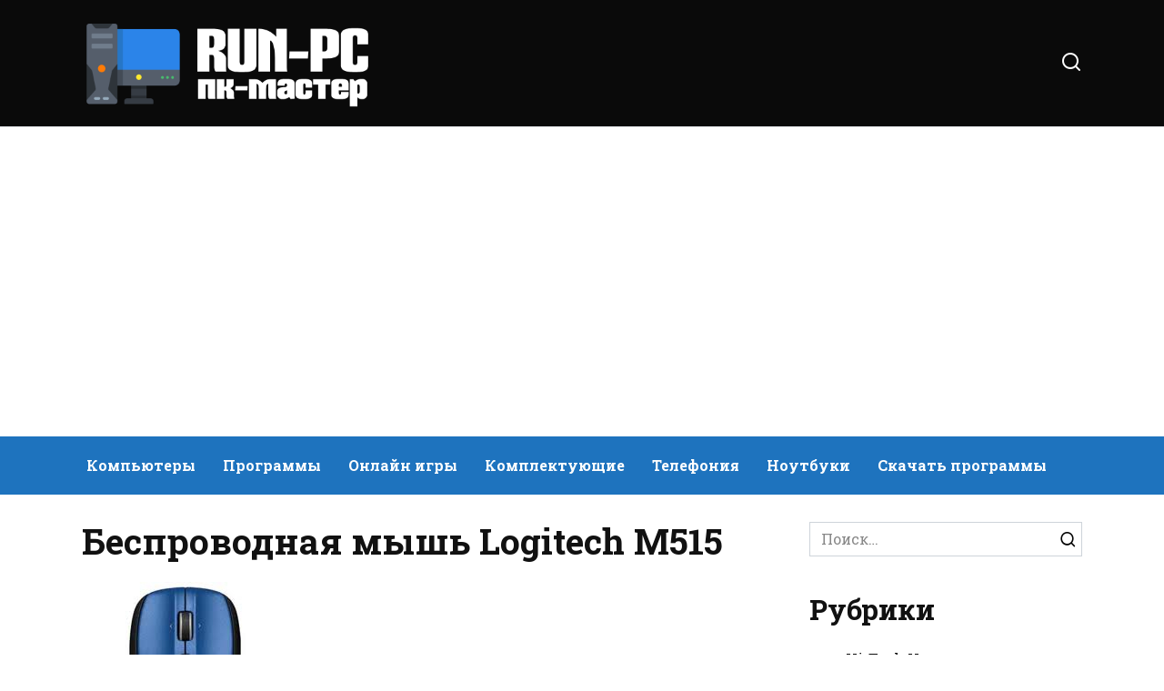

--- FILE ---
content_type: text/html; charset=UTF-8
request_url: https://run-pc.ru/page/besprovodnaja-mysh-logitech-m515
body_size: 14191
content:
<!doctype html>
<html lang="ru-RU">
<head>
	<meta charset="UTF-8">
	<meta name="viewport" content="width=device-width, initial-scale=1">

	<meta name='robots' content='max-image-preview:large' />

	<!-- This site is optimized with the Yoast SEO plugin v19.7.1 - https://yoast.com/wordpress/plugins/seo/ -->
	<title>Беспроводная мышь Logitech M515</title>
	<meta name="description" content="Многие ноутбуки имеют встроенные тачпады, но без мышки обычному юзеру все равно неуютно." />
	<link rel="canonical" href="https://run-pc.ru/page/besprovodnaja-mysh-logitech-m515" />
	<meta property="og:locale" content="ru_RU" />
	<meta property="og:type" content="article" />
	<meta property="og:title" content="Беспроводная мышь Logitech M515" />
	<meta property="og:description" content="Многие ноутбуки имеют встроенные тачпады, но без мышки обычному юзеру все равно неуютно." />
	<meta property="og:url" content="https://run-pc.ru/page/besprovodnaja-mysh-logitech-m515" />
	<meta property="og:site_name" content="Run-PC Информационный блог о компьютерах, ноутбуках, планшетах и мобильных телефонах" />
	<meta property="article:published_time" content="2012-08-25T08:11:28+00:00" />
	<meta property="article:modified_time" content="2022-01-12T15:10:03+00:00" />
	<meta property="og:image" content="https://run-pc.ru/wp-content/uploads/2022/01/besprovodnaya-mish.jpg" />
	<meta property="og:image:width" content="225" />
	<meta property="og:image:height" content="225" />
	<meta property="og:image:type" content="image/jpeg" />
	<meta name="author" content="xakkap" />
	<meta name="twitter:card" content="summary_large_image" />
	<meta name="twitter:label1" content="Написано автором" />
	<meta name="twitter:data1" content="xakkap" />
	<script type="application/ld+json" class="yoast-schema-graph">{"@context":"https://schema.org","@graph":[{"@type":"WebPage","@id":"https://run-pc.ru/page/besprovodnaja-mysh-logitech-m515","url":"https://run-pc.ru/page/besprovodnaja-mysh-logitech-m515","name":"Беспроводная мышь Logitech M515","isPartOf":{"@id":"https://run-pc.ru/#website"},"primaryImageOfPage":{"@id":"https://run-pc.ru/page/besprovodnaja-mysh-logitech-m515#primaryimage"},"image":{"@id":"https://run-pc.ru/page/besprovodnaja-mysh-logitech-m515#primaryimage"},"thumbnailUrl":"https://run-pc.ru/wp-content/uploads/2022/01/besprovodnaya-mish.jpg","datePublished":"2012-08-25T08:11:28+00:00","dateModified":"2022-01-12T15:10:03+00:00","author":{"@id":"https://run-pc.ru/#/schema/person/d0fc692147a028decd004434d8e3e0ac"},"description":"Многие ноутбуки имеют встроенные тачпады, но без мышки обычному юзеру все равно неуютно.","breadcrumb":{"@id":"https://run-pc.ru/page/besprovodnaja-mysh-logitech-m515#breadcrumb"},"inLanguage":"ru-RU","potentialAction":[{"@type":"ReadAction","target":["https://run-pc.ru/page/besprovodnaja-mysh-logitech-m515"]}]},{"@type":"ImageObject","inLanguage":"ru-RU","@id":"https://run-pc.ru/page/besprovodnaja-mysh-logitech-m515#primaryimage","url":"https://run-pc.ru/wp-content/uploads/2022/01/besprovodnaya-mish.jpg","contentUrl":"https://run-pc.ru/wp-content/uploads/2022/01/besprovodnaya-mish.jpg","width":225,"height":225,"caption":"Беспроводная мышь Logitech M515"},{"@type":"BreadcrumbList","@id":"https://run-pc.ru/page/besprovodnaja-mysh-logitech-m515#breadcrumb","itemListElement":[{"@type":"ListItem","position":1,"name":"Главная страница","item":"https://run-pc.ru/"},{"@type":"ListItem","position":2,"name":"Беспроводная мышь Logitech M515"}]},{"@type":"WebSite","@id":"https://run-pc.ru/#website","url":"https://run-pc.ru/","name":"Run-PC Информационный блог о компьютерах, ноутбуках, планшетах и мобильных телефонах","description":"Ещё один сайт на WordPress","potentialAction":[{"@type":"SearchAction","target":{"@type":"EntryPoint","urlTemplate":"https://run-pc.ru/?s={search_term_string}"},"query-input":"required name=search_term_string"}],"inLanguage":"ru-RU"},{"@type":"Person","@id":"https://run-pc.ru/#/schema/person/d0fc692147a028decd004434d8e3e0ac","name":"xakkap","image":{"@type":"ImageObject","inLanguage":"ru-RU","@id":"https://run-pc.ru/#/schema/person/image/","url":"https://secure.gravatar.com/avatar/8c8e633ecf61e51b3b2a8dca4127e40ab0d298f21dfa41b565704ba190c81ecb?s=96&d=mm&r=g","contentUrl":"https://secure.gravatar.com/avatar/8c8e633ecf61e51b3b2a8dca4127e40ab0d298f21dfa41b565704ba190c81ecb?s=96&d=mm&r=g","caption":"xakkap"},"sameAs":["http://127.0.0.1"],"url":"https://run-pc.ru/author/1"}]}</script>
	<!-- / Yoast SEO plugin. -->


<link rel='dns-prefetch' href='//fonts.googleapis.com' />
<style id='wp-img-auto-sizes-contain-inline-css' type='text/css'>
img:is([sizes=auto i],[sizes^="auto," i]){contain-intrinsic-size:3000px 1500px}
/*# sourceURL=wp-img-auto-sizes-contain-inline-css */
</style>
<link rel='stylesheet' id='urvanov_syntax_highlighter-css' href='https://run-pc.ru/wp-content/plugins/urvanov-syntax-highlighter/css/min/urvanov_syntax_highlighter.min.css'  media='all' />
<style id='classic-theme-styles-inline-css' type='text/css'>
/*! This file is auto-generated */
.wp-block-button__link{color:#fff;background-color:#32373c;border-radius:9999px;box-shadow:none;text-decoration:none;padding:calc(.667em + 2px) calc(1.333em + 2px);font-size:1.125em}.wp-block-file__button{background:#32373c;color:#fff;text-decoration:none}
/*# sourceURL=/wp-includes/css/classic-themes.min.css */
</style>
<link rel='stylesheet' id='google-fonts-css' href='https://fonts.googleapis.com/css?family=Roboto+Slab%3A400%2C700%7CMontserrat%3A400%2C400i%2C700&#038;subset=cyrillic&#038;display=swap'  media='all' />
<link rel='stylesheet' id='reboot-style-css' href='https://run-pc.ru/wp-content/themes/reboot/assets/css/style.min.css'  media='all' />
<link rel='stylesheet' id='reboot-style-child-css' href='https://run-pc.ru/wp-content/themes/reboot_child/style.css'  media='all' />
<script type="text/javascript" src="https://run-pc.ru/wp-includes/js/jquery/jquery.min.js" id="jquery-core-js"></script>
<script type="text/javascript" src="https://run-pc.ru/wp-includes/js/jquery/jquery-migrate.min.js" id="jquery-migrate-js"></script>
<script type="text/javascript" id="urvanov_syntax_highlighter_js-js-extra">
/* <![CDATA[ */
var UrvanovSyntaxHighlighterSyntaxSettings = {"version":"2.8.28","is_admin":"0","ajaxurl":"https://run-pc.ru/wp-admin/admin-ajax.php","prefix":"urvanov-syntax-highlighter-","setting":"urvanov-syntax-highlighter-setting","selected":"urvanov-syntax-highlighter-setting-selected","changed":"urvanov-syntax-highlighter-setting-changed","special":"urvanov-syntax-highlighter-setting-special","orig_value":"data-orig-value","debug":""};
var UrvanovSyntaxHighlighterSyntaxStrings = {"copy":"Copied to the clipboard","minimize":"Click To Expand Code"};
//# sourceURL=urvanov_syntax_highlighter_js-js-extra
/* ]]> */
</script>
<script type="text/javascript" src="https://run-pc.ru/wp-content/plugins/urvanov-syntax-highlighter/js/min/urvanov_syntax_highlighter.min.js" id="urvanov_syntax_highlighter_js-js"></script>
<style>.pseudo-clearfy-link { color: #008acf; cursor: pointer;}.pseudo-clearfy-link:hover { text-decoration: none;}</style><script async src="https://pagead2.googlesyndication.com/pagead/js/adsbygoogle.js?client=ca-pub-6166316474194592"
     crossorigin="anonymous"></script><link rel="preload" href="https://run-pc.ru/wp-content/themes/reboot/assets/fonts/wpshop-core.ttf" as="font" crossorigin><link rel="preload" href="https://run-pc.ru/wp-content/uploads/2022/01/besprovodnaya-mish.jpg" as="image" crossorigin>
    <style>.scrolltop{background-color:#0a0a0a}.scrolltop:before{color:#ffffff}::selection, .card-slider__category, .card-slider-container .swiper-pagination-bullet-active, .post-card--grid .post-card__thumbnail:before, .post-card:not(.post-card--small) .post-card__thumbnail a:before, .post-card:not(.post-card--small) .post-card__category,  .post-box--high .post-box__category span, .post-box--wide .post-box__category span, .page-separator, .pagination .nav-links .page-numbers:not(.dots):not(.current):before, .btn, .btn-primary:hover, .btn-primary:not(:disabled):not(.disabled).active, .btn-primary:not(:disabled):not(.disabled):active, .show>.btn-primary.dropdown-toggle, .comment-respond .form-submit input, .page-links__item{background-color:#000000}.entry-image--big .entry-image__body .post-card__category a, .home-text ul:not([class])>li:before, .page-content ul:not([class])>li:before, .taxonomy-description ul:not([class])>li:before, .widget-area .widget_categories ul.menu li a:before, .widget-area .widget_categories ul.menu li span:before, .widget-area .widget_categories>ul li a:before, .widget-area .widget_categories>ul li span:before, .widget-area .widget_nav_menu ul.menu li a:before, .widget-area .widget_nav_menu ul.menu li span:before, .widget-area .widget_nav_menu>ul li a:before, .widget-area .widget_nav_menu>ul li span:before, .page-links .page-numbers:not(.dots):not(.current):before, .page-links .post-page-numbers:not(.dots):not(.current):before, .pagination .nav-links .page-numbers:not(.dots):not(.current):before, .pagination .nav-links .post-page-numbers:not(.dots):not(.current):before, .entry-image--full .entry-image__body .post-card__category a, .entry-image--fullscreen .entry-image__body .post-card__category a, .entry-image--wide .entry-image__body .post-card__category a{background-color:#000000}.comment-respond input:focus, select:focus, textarea:focus, .post-card--grid.post-card--thumbnail-no, .post-card--standard:after, .post-card--related.post-card--thumbnail-no:hover, .spoiler-box, .btn-primary, .btn-primary:hover, .btn-primary:not(:disabled):not(.disabled).active, .btn-primary:not(:disabled):not(.disabled):active, .show>.btn-primary.dropdown-toggle, .inp:focus, .entry-tag:focus, .entry-tag:hover, .search-screen .search-form .search-field:focus, .entry-content ul:not([class])>li:before, .text-content ul:not([class])>li:before, .page-content ul:not([class])>li:before, .taxonomy-description ul:not([class])>li:before, .entry-content blockquote,
        .input:focus, input[type=color]:focus, input[type=date]:focus, input[type=datetime-local]:focus, input[type=datetime]:focus, input[type=email]:focus, input[type=month]:focus, input[type=number]:focus, input[type=password]:focus, input[type=range]:focus, input[type=search]:focus, input[type=tel]:focus, input[type=text]:focus, input[type=time]:focus, input[type=url]:focus, input[type=week]:focus, select:focus, textarea:focus{border-color:#000000 !important}.post-card--small .post-card__category, .post-card__author:before, .post-card__comments:before, .post-card__date:before, .post-card__like:before, .post-card__views:before, .entry-author:before, .entry-date:before, .entry-time:before, .entry-views:before, .entry-content ol:not([class])>li:before, .text-content ol:not([class])>li:before, .entry-content blockquote:before, .spoiler-box__title:after, .search-icon:hover:before, .search-form .search-submit:hover:before, .star-rating-item.hover,
        .comment-list .bypostauthor>.comment-body .comment-author:after,
        .breadcrumb a, .breadcrumb span,
        .search-screen .search-form .search-submit:before, 
        .star-rating--score-1:not(.hover) .star-rating-item:nth-child(1),
        .star-rating--score-2:not(.hover) .star-rating-item:nth-child(1), .star-rating--score-2:not(.hover) .star-rating-item:nth-child(2),
        .star-rating--score-3:not(.hover) .star-rating-item:nth-child(1), .star-rating--score-3:not(.hover) .star-rating-item:nth-child(2), .star-rating--score-3:not(.hover) .star-rating-item:nth-child(3),
        .star-rating--score-4:not(.hover) .star-rating-item:nth-child(1), .star-rating--score-4:not(.hover) .star-rating-item:nth-child(2), .star-rating--score-4:not(.hover) .star-rating-item:nth-child(3), .star-rating--score-4:not(.hover) .star-rating-item:nth-child(4),
        .star-rating--score-5:not(.hover) .star-rating-item:nth-child(1), .star-rating--score-5:not(.hover) .star-rating-item:nth-child(2), .star-rating--score-5:not(.hover) .star-rating-item:nth-child(3), .star-rating--score-5:not(.hover) .star-rating-item:nth-child(4), .star-rating--score-5:not(.hover) .star-rating-item:nth-child(5){color:#000000}.site-header, .site-header a, .site-header .pseudo-link{color:#ffffff}.humburger span, .top-menu>ul>li>a:before, .top-menu>ul>li>span:before{background:#ffffff}.site-header{background-color:#0a0a0a}@media (min-width: 992px){.top-menu ul li .sub-menu{background-color:#0a0a0a}}.main-navigation, .footer-navigation, .footer-navigation .removed-link, .main-navigation .removed-link, .main-navigation ul li>a, .footer-navigation ul li>a{color:#ffffff}.main-navigation, .main-navigation ul li .sub-menu li, .main-navigation ul li.menu-item-has-children:before, .footer-navigation, .footer-navigation ul li .sub-menu li, .footer-navigation ul li.menu-item-has-children:before{background-color:#1e73be}body{font-family:"Roboto Slab" ,"Georgia", "Times New Roman", "Bitstream Charter", "Times", serif;}</style>
<link rel="icon" href="https://run-pc.ru/wp-content/uploads/2022/01/256-256-251c205de6105b216e43f280285d959d.png" sizes="32x32" />
<link rel="icon" href="https://run-pc.ru/wp-content/uploads/2022/01/256-256-251c205de6105b216e43f280285d959d.png" sizes="192x192" />
<link rel="apple-touch-icon" href="https://run-pc.ru/wp-content/uploads/2022/01/256-256-251c205de6105b216e43f280285d959d.png" />
<meta name="msapplication-TileImage" content="https://run-pc.ru/wp-content/uploads/2022/01/256-256-251c205de6105b216e43f280285d959d.png" />
    <style id='wp-block-categories-inline-css' type='text/css'>
.wp-block-categories{box-sizing:border-box}.wp-block-categories.alignleft{margin-right:2em}.wp-block-categories.alignright{margin-left:2em}.wp-block-categories.wp-block-categories-dropdown.aligncenter{text-align:center}.wp-block-categories .wp-block-categories__label{display:block;width:100%}
/*# sourceURL=https://run-pc.ru/wp-includes/blocks/categories/style.min.css */
</style>
<style id='wp-block-heading-inline-css' type='text/css'>
h1:where(.wp-block-heading).has-background,h2:where(.wp-block-heading).has-background,h3:where(.wp-block-heading).has-background,h4:where(.wp-block-heading).has-background,h5:where(.wp-block-heading).has-background,h6:where(.wp-block-heading).has-background{padding:1.25em 2.375em}h1.has-text-align-left[style*=writing-mode]:where([style*=vertical-lr]),h1.has-text-align-right[style*=writing-mode]:where([style*=vertical-rl]),h2.has-text-align-left[style*=writing-mode]:where([style*=vertical-lr]),h2.has-text-align-right[style*=writing-mode]:where([style*=vertical-rl]),h3.has-text-align-left[style*=writing-mode]:where([style*=vertical-lr]),h3.has-text-align-right[style*=writing-mode]:where([style*=vertical-rl]),h4.has-text-align-left[style*=writing-mode]:where([style*=vertical-lr]),h4.has-text-align-right[style*=writing-mode]:where([style*=vertical-rl]),h5.has-text-align-left[style*=writing-mode]:where([style*=vertical-lr]),h5.has-text-align-right[style*=writing-mode]:where([style*=vertical-rl]),h6.has-text-align-left[style*=writing-mode]:where([style*=vertical-lr]),h6.has-text-align-right[style*=writing-mode]:where([style*=vertical-rl]){rotate:180deg}
/*# sourceURL=https://run-pc.ru/wp-includes/blocks/heading/style.min.css */
</style>
<style id='wp-block-group-inline-css' type='text/css'>
.wp-block-group{box-sizing:border-box}:where(.wp-block-group.wp-block-group-is-layout-constrained){position:relative}
/*# sourceURL=https://run-pc.ru/wp-includes/blocks/group/style.min.css */
</style>
<style id='wp-block-group-theme-inline-css' type='text/css'>
:where(.wp-block-group.has-background){padding:1.25em 2.375em}
/*# sourceURL=https://run-pc.ru/wp-includes/blocks/group/theme.min.css */
</style>
<style id='global-styles-inline-css' type='text/css'>
:root{--wp--preset--aspect-ratio--square: 1;--wp--preset--aspect-ratio--4-3: 4/3;--wp--preset--aspect-ratio--3-4: 3/4;--wp--preset--aspect-ratio--3-2: 3/2;--wp--preset--aspect-ratio--2-3: 2/3;--wp--preset--aspect-ratio--16-9: 16/9;--wp--preset--aspect-ratio--9-16: 9/16;--wp--preset--color--black: #000000;--wp--preset--color--cyan-bluish-gray: #abb8c3;--wp--preset--color--white: #ffffff;--wp--preset--color--pale-pink: #f78da7;--wp--preset--color--vivid-red: #cf2e2e;--wp--preset--color--luminous-vivid-orange: #ff6900;--wp--preset--color--luminous-vivid-amber: #fcb900;--wp--preset--color--light-green-cyan: #7bdcb5;--wp--preset--color--vivid-green-cyan: #00d084;--wp--preset--color--pale-cyan-blue: #8ed1fc;--wp--preset--color--vivid-cyan-blue: #0693e3;--wp--preset--color--vivid-purple: #9b51e0;--wp--preset--gradient--vivid-cyan-blue-to-vivid-purple: linear-gradient(135deg,rgb(6,147,227) 0%,rgb(155,81,224) 100%);--wp--preset--gradient--light-green-cyan-to-vivid-green-cyan: linear-gradient(135deg,rgb(122,220,180) 0%,rgb(0,208,130) 100%);--wp--preset--gradient--luminous-vivid-amber-to-luminous-vivid-orange: linear-gradient(135deg,rgb(252,185,0) 0%,rgb(255,105,0) 100%);--wp--preset--gradient--luminous-vivid-orange-to-vivid-red: linear-gradient(135deg,rgb(255,105,0) 0%,rgb(207,46,46) 100%);--wp--preset--gradient--very-light-gray-to-cyan-bluish-gray: linear-gradient(135deg,rgb(238,238,238) 0%,rgb(169,184,195) 100%);--wp--preset--gradient--cool-to-warm-spectrum: linear-gradient(135deg,rgb(74,234,220) 0%,rgb(151,120,209) 20%,rgb(207,42,186) 40%,rgb(238,44,130) 60%,rgb(251,105,98) 80%,rgb(254,248,76) 100%);--wp--preset--gradient--blush-light-purple: linear-gradient(135deg,rgb(255,206,236) 0%,rgb(152,150,240) 100%);--wp--preset--gradient--blush-bordeaux: linear-gradient(135deg,rgb(254,205,165) 0%,rgb(254,45,45) 50%,rgb(107,0,62) 100%);--wp--preset--gradient--luminous-dusk: linear-gradient(135deg,rgb(255,203,112) 0%,rgb(199,81,192) 50%,rgb(65,88,208) 100%);--wp--preset--gradient--pale-ocean: linear-gradient(135deg,rgb(255,245,203) 0%,rgb(182,227,212) 50%,rgb(51,167,181) 100%);--wp--preset--gradient--electric-grass: linear-gradient(135deg,rgb(202,248,128) 0%,rgb(113,206,126) 100%);--wp--preset--gradient--midnight: linear-gradient(135deg,rgb(2,3,129) 0%,rgb(40,116,252) 100%);--wp--preset--font-size--small: 19.5px;--wp--preset--font-size--medium: 20px;--wp--preset--font-size--large: 36.5px;--wp--preset--font-size--x-large: 42px;--wp--preset--font-size--normal: 22px;--wp--preset--font-size--huge: 49.5px;--wp--preset--spacing--20: 0.44rem;--wp--preset--spacing--30: 0.67rem;--wp--preset--spacing--40: 1rem;--wp--preset--spacing--50: 1.5rem;--wp--preset--spacing--60: 2.25rem;--wp--preset--spacing--70: 3.38rem;--wp--preset--spacing--80: 5.06rem;--wp--preset--shadow--natural: 6px 6px 9px rgba(0, 0, 0, 0.2);--wp--preset--shadow--deep: 12px 12px 50px rgba(0, 0, 0, 0.4);--wp--preset--shadow--sharp: 6px 6px 0px rgba(0, 0, 0, 0.2);--wp--preset--shadow--outlined: 6px 6px 0px -3px rgb(255, 255, 255), 6px 6px rgb(0, 0, 0);--wp--preset--shadow--crisp: 6px 6px 0px rgb(0, 0, 0);}:where(.is-layout-flex){gap: 0.5em;}:where(.is-layout-grid){gap: 0.5em;}body .is-layout-flex{display: flex;}.is-layout-flex{flex-wrap: wrap;align-items: center;}.is-layout-flex > :is(*, div){margin: 0;}body .is-layout-grid{display: grid;}.is-layout-grid > :is(*, div){margin: 0;}:where(.wp-block-columns.is-layout-flex){gap: 2em;}:where(.wp-block-columns.is-layout-grid){gap: 2em;}:where(.wp-block-post-template.is-layout-flex){gap: 1.25em;}:where(.wp-block-post-template.is-layout-grid){gap: 1.25em;}.has-black-color{color: var(--wp--preset--color--black) !important;}.has-cyan-bluish-gray-color{color: var(--wp--preset--color--cyan-bluish-gray) !important;}.has-white-color{color: var(--wp--preset--color--white) !important;}.has-pale-pink-color{color: var(--wp--preset--color--pale-pink) !important;}.has-vivid-red-color{color: var(--wp--preset--color--vivid-red) !important;}.has-luminous-vivid-orange-color{color: var(--wp--preset--color--luminous-vivid-orange) !important;}.has-luminous-vivid-amber-color{color: var(--wp--preset--color--luminous-vivid-amber) !important;}.has-light-green-cyan-color{color: var(--wp--preset--color--light-green-cyan) !important;}.has-vivid-green-cyan-color{color: var(--wp--preset--color--vivid-green-cyan) !important;}.has-pale-cyan-blue-color{color: var(--wp--preset--color--pale-cyan-blue) !important;}.has-vivid-cyan-blue-color{color: var(--wp--preset--color--vivid-cyan-blue) !important;}.has-vivid-purple-color{color: var(--wp--preset--color--vivid-purple) !important;}.has-black-background-color{background-color: var(--wp--preset--color--black) !important;}.has-cyan-bluish-gray-background-color{background-color: var(--wp--preset--color--cyan-bluish-gray) !important;}.has-white-background-color{background-color: var(--wp--preset--color--white) !important;}.has-pale-pink-background-color{background-color: var(--wp--preset--color--pale-pink) !important;}.has-vivid-red-background-color{background-color: var(--wp--preset--color--vivid-red) !important;}.has-luminous-vivid-orange-background-color{background-color: var(--wp--preset--color--luminous-vivid-orange) !important;}.has-luminous-vivid-amber-background-color{background-color: var(--wp--preset--color--luminous-vivid-amber) !important;}.has-light-green-cyan-background-color{background-color: var(--wp--preset--color--light-green-cyan) !important;}.has-vivid-green-cyan-background-color{background-color: var(--wp--preset--color--vivid-green-cyan) !important;}.has-pale-cyan-blue-background-color{background-color: var(--wp--preset--color--pale-cyan-blue) !important;}.has-vivid-cyan-blue-background-color{background-color: var(--wp--preset--color--vivid-cyan-blue) !important;}.has-vivid-purple-background-color{background-color: var(--wp--preset--color--vivid-purple) !important;}.has-black-border-color{border-color: var(--wp--preset--color--black) !important;}.has-cyan-bluish-gray-border-color{border-color: var(--wp--preset--color--cyan-bluish-gray) !important;}.has-white-border-color{border-color: var(--wp--preset--color--white) !important;}.has-pale-pink-border-color{border-color: var(--wp--preset--color--pale-pink) !important;}.has-vivid-red-border-color{border-color: var(--wp--preset--color--vivid-red) !important;}.has-luminous-vivid-orange-border-color{border-color: var(--wp--preset--color--luminous-vivid-orange) !important;}.has-luminous-vivid-amber-border-color{border-color: var(--wp--preset--color--luminous-vivid-amber) !important;}.has-light-green-cyan-border-color{border-color: var(--wp--preset--color--light-green-cyan) !important;}.has-vivid-green-cyan-border-color{border-color: var(--wp--preset--color--vivid-green-cyan) !important;}.has-pale-cyan-blue-border-color{border-color: var(--wp--preset--color--pale-cyan-blue) !important;}.has-vivid-cyan-blue-border-color{border-color: var(--wp--preset--color--vivid-cyan-blue) !important;}.has-vivid-purple-border-color{border-color: var(--wp--preset--color--vivid-purple) !important;}.has-vivid-cyan-blue-to-vivid-purple-gradient-background{background: var(--wp--preset--gradient--vivid-cyan-blue-to-vivid-purple) !important;}.has-light-green-cyan-to-vivid-green-cyan-gradient-background{background: var(--wp--preset--gradient--light-green-cyan-to-vivid-green-cyan) !important;}.has-luminous-vivid-amber-to-luminous-vivid-orange-gradient-background{background: var(--wp--preset--gradient--luminous-vivid-amber-to-luminous-vivid-orange) !important;}.has-luminous-vivid-orange-to-vivid-red-gradient-background{background: var(--wp--preset--gradient--luminous-vivid-orange-to-vivid-red) !important;}.has-very-light-gray-to-cyan-bluish-gray-gradient-background{background: var(--wp--preset--gradient--very-light-gray-to-cyan-bluish-gray) !important;}.has-cool-to-warm-spectrum-gradient-background{background: var(--wp--preset--gradient--cool-to-warm-spectrum) !important;}.has-blush-light-purple-gradient-background{background: var(--wp--preset--gradient--blush-light-purple) !important;}.has-blush-bordeaux-gradient-background{background: var(--wp--preset--gradient--blush-bordeaux) !important;}.has-luminous-dusk-gradient-background{background: var(--wp--preset--gradient--luminous-dusk) !important;}.has-pale-ocean-gradient-background{background: var(--wp--preset--gradient--pale-ocean) !important;}.has-electric-grass-gradient-background{background: var(--wp--preset--gradient--electric-grass) !important;}.has-midnight-gradient-background{background: var(--wp--preset--gradient--midnight) !important;}.has-small-font-size{font-size: var(--wp--preset--font-size--small) !important;}.has-medium-font-size{font-size: var(--wp--preset--font-size--medium) !important;}.has-large-font-size{font-size: var(--wp--preset--font-size--large) !important;}.has-x-large-font-size{font-size: var(--wp--preset--font-size--x-large) !important;}
/*# sourceURL=global-styles-inline-css */
</style>
</head>

<body class="wp-singular post-template-default single single-post postid-11340 single-format-standard wp-embed-responsive wp-theme-reboot wp-child-theme-reboot_child sidebar-right">



<div id="page" class="site">
    <a class="skip-link screen-reader-text" href="#content">Перейти к содержанию</a>

    <div class="search-screen-overlay js-search-screen-overlay"></div>
    <div class="search-screen js-search-screen">
        
<form role="search" method="get" class="search-form" action="https://run-pc.ru/">
    <label>
        <span class="screen-reader-text">Search for:</span>
        <input type="search" class="search-field" placeholder="Поиск…" value="" name="s">
    </label>
    <button type="submit" class="search-submit"></button>
</form>    </div>

    

<header id="masthead" class="site-header full" itemscope itemtype="http://schema.org/WPHeader">
    <div class="site-header-inner fixed">

        <div class="humburger js-humburger"><span></span><span></span><span></span></div>

        
<div class="site-branding">

    <div class="site-logotype"><a href="https://run-pc.ru/"><img src="https://run-pc.ru/wp-content/uploads/2022/01/pc-master-logo-light.png" width="500" height="150" alt="Run-PC Информационный блог о компьютерах, ноутбуках, планшетах и мобильных телефонах"></a></div></div><!-- .site-branding -->                <div class="header-search">
                    <span class="search-icon js-search-icon"></span>
                </div>
            
    </div>
</header><!-- #masthead -->


    
    
    <nav id="site-navigation" class="main-navigation full" itemscope itemtype="http://schema.org/SiteNavigationElement">
        <div class="main-navigation-inner fixed">
            <div class="menu-main-container"><ul id="header_menu" class="menu"><li id="menu-item-4888" class="menu-item menu-item-type-taxonomy menu-item-object-category menu-item-4888"><a href="https://run-pc.ru/category/kompjutery">Компьютеры</a></li>
<li id="menu-item-4889" class="menu-item menu-item-type-taxonomy menu-item-object-category current-post-ancestor current-menu-parent current-post-parent menu-item-4889"><a href="https://run-pc.ru/category/programmy">Программы</a></li>
<li id="menu-item-13618" class="menu-item menu-item-type-taxonomy menu-item-object-category menu-item-13618"><a href="https://run-pc.ru/category/online-games">Онлайн игры</a></li>
<li id="menu-item-4890" class="menu-item menu-item-type-taxonomy menu-item-object-category current-post-ancestor current-menu-parent current-post-parent menu-item-4890"><a href="https://run-pc.ru/category/computer">Комплектующие</a></li>
<li id="menu-item-4891" class="menu-item menu-item-type-taxonomy menu-item-object-category menu-item-4891"><a href="https://run-pc.ru/category/telefonija">Телефония</a></li>
<li id="menu-item-4892" class="menu-item menu-item-type-taxonomy menu-item-object-category menu-item-4892"><a href="https://run-pc.ru/category/noutbuki">Ноутбуки</a></li>
<li id="menu-item-4893" class="menu-item menu-item-type-taxonomy menu-item-object-category menu-item-4893"><a href="https://run-pc.ru/category/download-program">Скачать программы</a></li>
</ul></div>        </div>
    </nav><!-- #site-navigation -->

    

    <div class="mobile-menu-placeholder js-mobile-menu-placeholder"></div>
    
	
    <div id="content" class="site-content fixed">

        
        <div class="site-content-inner">
    
        
        <div id="primary" class="content-area" itemscope itemtype="http://schema.org/Article">
            <main id="main" class="site-main article-card">

                
<article id="post-11340" class="article-post post-11340 post type-post status-publish format-standard has-post-thumbnail  category-computer category-programmy tag-logitech-m515 tag-418 tag---logitech-m515 tag--logitech-m515">

    
        
                                <h1 class="entry-title" itemprop="headline">Беспроводная мышь Logitech M515</h1>
                    
        
                    <div class="entry-image post-card post-card__thumbnail">
                <img width="225" height="225" src="https://run-pc.ru/wp-content/uploads/2022/01/besprovodnaya-mish.jpg" class="attachment-reboot_standard size-reboot_standard wp-post-image" alt="Беспроводная мышь Logitech M515" itemprop="image" decoding="async" fetchpriority="high" />                                    <span class="post-card__category"><a href="https://run-pc.ru/category/computer" itemprop="articleSection">Комплектующие</a></span>
                            </div>

        
    
            <div class="entry-meta">
                        <span class="entry-time"><span class="entry-label">На чтение</span> 2 мин</span>                        <span class="entry-date"><span class="entry-label">Опубликовано</span> <time itemprop="datePublished" datetime="2012-08-25">25.08.2012</time></span>
                    </div>
    
    
    <div class="entry-content" itemprop="articleBody">
        <p>Многие ноутбуки имеют встроенные тачпады, но без <b>мышки</b> обычному юзеру все равно неуютно. Хочется пощелкать и покликать, и сделать это, по возможности, не допотопным «грызуном» с выпадающим валиком, а современным стильным устройством, коих сейчас в магазинах пруд пруди. Например, беспроводная мышь Logitech M515.Она удобна в применении и подходит к любой клавиатуре – не возникнет проблем при их совместном использовании. Также эта компьютерная мышка идеально работает на всех поверхностях. Ее низ – цельная гладкая пластина, которая с легкостью скользит по тканям и по дереву. Также эта цельность способствует непроникновению в корпус пыли и грязи, а, значит, оптический сенсор всегда будет чистым!<span id="more-11340"></span><br />Беспроводная мышь Logitech оснащена механизмом быстрой прокрутки, что упрощает просмотр длинных статей и вороха комментариев. Дизайн мышки очень удобен в применении, корпус легко держится в руке, нее вызывая усталости.<br />Кстати, когда очень хочется новых ощущений или даже приключения в подарок, а вдохновение черпать неоткуда, на выручку приходит впечатление в подарок от компании ЭМПРАНА в Москве (магазин <a href="http://msk.emprana.ru">подарок сертификат</a>), которое содержит свой особенный смысл развлечений! Цены на подарки очень доступные.</p>
<p>Батареек для M515 потребуется меньше, чем для ее аналогов. Эта умная мышка сохраняет энергию и активируется только в момент приближения руки. Производители даже утверждают, что батареек в комплекте хватит на пять лет. С таким подходом к экономии все может быть.</p>    </div><!-- .entry-content -->

</article>




<div class="entry-tags"><a href="https://run-pc.ru/tag/logitech-m515" class="entry-tag">Logitech M515</a> <a href="https://run-pc.ru/tag/%d0%b1%d0%b5%d1%81%d0%bf%d1%80%d0%be%d0%b2%d0%be%d0%b4%d0%bd%d0%b0%d1%8f-%d0%bc%d1%8b%d1%88%d1%8c" class="entry-tag">Беспроводная Мышь</a> <a href="https://run-pc.ru/tag/%d0%b1%d0%b5%d1%81%d0%bf%d1%80%d0%be%d0%b2%d0%be%d0%b4%d0%bd%d0%b0%d1%8f-%d0%bc%d1%8b%d1%88%d1%8c-logitech-m515" class="entry-tag">Беспроводная Мышь Logitech M515</a> <a href="https://run-pc.ru/tag/%d0%bc%d1%8b%d1%88%d1%8c-logitech-m515" class="entry-tag">Мышь Logitech M515</a> </div>

    <div class="rating-box">
        <div class="rating-box__header">Оцените статью</div>
		<div class="wp-star-rating js-star-rating star-rating--score-0" data-post-id="11340" data-rating-count="0" data-rating-sum="0" data-rating-value="0"><span class="star-rating-item js-star-rating-item" data-score="1"><svg aria-hidden="true" role="img" xmlns="http://www.w3.org/2000/svg" viewBox="0 0 576 512" class="i-ico"><path fill="currentColor" d="M259.3 17.8L194 150.2 47.9 171.5c-26.2 3.8-36.7 36.1-17.7 54.6l105.7 103-25 145.5c-4.5 26.3 23.2 46 46.4 33.7L288 439.6l130.7 68.7c23.2 12.2 50.9-7.4 46.4-33.7l-25-145.5 105.7-103c19-18.5 8.5-50.8-17.7-54.6L382 150.2 316.7 17.8c-11.7-23.6-45.6-23.9-57.4 0z" class="ico-star"></path></svg></span><span class="star-rating-item js-star-rating-item" data-score="2"><svg aria-hidden="true" role="img" xmlns="http://www.w3.org/2000/svg" viewBox="0 0 576 512" class="i-ico"><path fill="currentColor" d="M259.3 17.8L194 150.2 47.9 171.5c-26.2 3.8-36.7 36.1-17.7 54.6l105.7 103-25 145.5c-4.5 26.3 23.2 46 46.4 33.7L288 439.6l130.7 68.7c23.2 12.2 50.9-7.4 46.4-33.7l-25-145.5 105.7-103c19-18.5 8.5-50.8-17.7-54.6L382 150.2 316.7 17.8c-11.7-23.6-45.6-23.9-57.4 0z" class="ico-star"></path></svg></span><span class="star-rating-item js-star-rating-item" data-score="3"><svg aria-hidden="true" role="img" xmlns="http://www.w3.org/2000/svg" viewBox="0 0 576 512" class="i-ico"><path fill="currentColor" d="M259.3 17.8L194 150.2 47.9 171.5c-26.2 3.8-36.7 36.1-17.7 54.6l105.7 103-25 145.5c-4.5 26.3 23.2 46 46.4 33.7L288 439.6l130.7 68.7c23.2 12.2 50.9-7.4 46.4-33.7l-25-145.5 105.7-103c19-18.5 8.5-50.8-17.7-54.6L382 150.2 316.7 17.8c-11.7-23.6-45.6-23.9-57.4 0z" class="ico-star"></path></svg></span><span class="star-rating-item js-star-rating-item" data-score="4"><svg aria-hidden="true" role="img" xmlns="http://www.w3.org/2000/svg" viewBox="0 0 576 512" class="i-ico"><path fill="currentColor" d="M259.3 17.8L194 150.2 47.9 171.5c-26.2 3.8-36.7 36.1-17.7 54.6l105.7 103-25 145.5c-4.5 26.3 23.2 46 46.4 33.7L288 439.6l130.7 68.7c23.2 12.2 50.9-7.4 46.4-33.7l-25-145.5 105.7-103c19-18.5 8.5-50.8-17.7-54.6L382 150.2 316.7 17.8c-11.7-23.6-45.6-23.9-57.4 0z" class="ico-star"></path></svg></span><span class="star-rating-item js-star-rating-item" data-score="5"><svg aria-hidden="true" role="img" xmlns="http://www.w3.org/2000/svg" viewBox="0 0 576 512" class="i-ico"><path fill="currentColor" d="M259.3 17.8L194 150.2 47.9 171.5c-26.2 3.8-36.7 36.1-17.7 54.6l105.7 103-25 145.5c-4.5 26.3 23.2 46 46.4 33.7L288 439.6l130.7 68.7c23.2 12.2 50.9-7.4 46.4-33.7l-25-145.5 105.7-103c19-18.5 8.5-50.8-17.7-54.6L382 150.2 316.7 17.8c-11.7-23.6-45.6-23.9-57.4 0z" class="ico-star"></path></svg></span></div>    </div>


    <div class="entry-social">
		
        		<div class="social-buttons"></div>            </div>





    <meta itemprop="author" content="xakkap">
<meta itemscope itemprop="mainEntityOfPage" itemType="https://schema.org/WebPage" itemid="https://run-pc.ru/page/besprovodnaja-mysh-logitech-m515" content="Беспроводная мышь Logitech M515">
    <meta itemprop="dateModified" content="2022-01-12">
<div itemprop="publisher" itemscope itemtype="https://schema.org/Organization" style="display: none;"><div itemprop="logo" itemscope itemtype="https://schema.org/ImageObject"><img itemprop="url image" src="https://run-pc.ru/wp-content/uploads/2022/01/pc-master-logo-light.png" alt="Run-PC Информационный блог о компьютерах, ноутбуках, планшетах и мобильных телефонах"></div><meta itemprop="name" content="Run-PC Информационный блог о компьютерах, ноутбуках, планшетах и мобильных телефонах"><meta itemprop="telephone" content="Run-PC Информационный блог о компьютерах, ноутбуках, планшетах и мобильных телефонах"><meta itemprop="address" content="https://run-pc.ru"></div>
            </main><!-- #main -->
        </div><!-- #primary -->

        
<aside id="secondary" class="widget-area" itemscope itemtype="http://schema.org/WPSideBar">
    <div class="sticky-sidebar js-sticky-sidebar">

        
        <div id="search-2" class="widget widget_search">
<form role="search" method="get" class="search-form" action="https://run-pc.ru/">
    <label>
        <span class="screen-reader-text">Search for:</span>
        <input type="search" class="search-field" placeholder="Поиск…" value="" name="s">
    </label>
    <button type="submit" class="search-submit"></button>
</form></div><div id="block-6" class="widget widget_block">
<div class="wp-block-group"><div class="wp-block-group__inner-container is-layout-flow wp-block-group-is-layout-flow">
<h2 class="wp-block-heading">Рубрики</h2>


<ul class="wp-block-categories-list wp-block-categories">	<li class="cat-item cat-item-1"><a href="https://run-pc.ru/category/hi-tech-news">Hi-Tech Новости</a>
</li>
	<li class="cat-item cat-item-4"><a href="https://run-pc.ru/category/computer">Комплектующие</a>
</li>
	<li class="cat-item cat-item-5"><a href="https://run-pc.ru/category/kompjutery">Компьютеры</a>
</li>
	<li class="cat-item cat-item-1573"><a href="https://run-pc.ru/category/kriptovaljuta">Криптовалюта</a>
</li>
	<li class="cat-item cat-item-15"><a href="https://run-pc.ru/category/kriptovaljuty-i-blokchejn">Криптовалюты и блокчейн</a>
</li>
	<li class="cat-item cat-item-6"><a href="https://run-pc.ru/category/noutbuki">Ноутбуки</a>
</li>
	<li class="cat-item cat-item-3"><a href="https://run-pc.ru/category/netbook">Обзор нетбуков</a>
</li>
	<li class="cat-item cat-item-2"><a href="https://run-pc.ru/category/notebook">Обзор ноутбуков</a>
</li>
	<li class="cat-item cat-item-1571"><a href="https://run-pc.ru/category/online-games">Онлайн игры</a>
</li>
	<li class="cat-item cat-item-7"><a href="https://run-pc.ru/category/operacionnye-sistemy">Операционные системы</a>
</li>
	<li class="cat-item cat-item-10"><a href="https://run-pc.ru/category/printery">Принтеры</a>
</li>
	<li class="cat-item cat-item-8"><a href="https://run-pc.ru/category/programmy">Программы</a>
</li>
	<li class="cat-item cat-item-11"><a href="https://run-pc.ru/category/processory">Процессоры</a>
</li>
	<li class="cat-item cat-item-12"><a href="https://run-pc.ru/category/download-program">Скачать программы</a>
</li>
	<li class="cat-item cat-item-9"><a href="https://run-pc.ru/category/telefonija">Телефония</a>
</li>
	<li class="cat-item cat-item-14"><a href="https://run-pc.ru/category/shpionskie-shtuchki">Шпионские штучки</a>
</li>
	<li class="cat-item cat-item-13"><a href="https://run-pc.ru/category/elektronnye-knigi">Электронные книги</a>
</li>
</ul></div></div>
</div>
		<div id="recent-posts-2" class="widget widget_recent_entries">
		<div class="widget-header">Свежие записи</div>
		<ul>
											<li>
					<a href="https://run-pc.ru/page/sloty-starda-kazino-luchshij-igrovoj-portal-rossii-2022-goda">Слоты Старда казино – лучший игровой портал России 2022 года</a>
									</li>
											<li>
					<a href="https://run-pc.ru/page/chem-ssd-luchshe-hdd-vybiraem-hranilishhe-dannyh-dlya-kompjutera">Чем SSD лучше HDD: выбираем хранилище данных для компьютера</a>
									</li>
											<li>
					<a href="https://run-pc.ru/page/8-preimushhestv-ispolzovaniya-udalennogo-rabochego-stola">8 преимуществ использования удаленного рабочего стола</a>
									</li>
											<li>
					<a href="https://run-pc.ru/page/vulkan-royal-kz-luchshij-igrovoj-portal-2022-goda-s-progressivnymi-video-slotami">Вулкан Рояль КЗ – лучший игровой портал 2022 года с прогрессивными видео слотами</a>
									</li>
											<li>
					<a href="https://run-pc.ru/page/melbet-stavki-na-sport">Мелбет ставки на спорт</a>
									</li>
											<li>
					<a href="https://run-pc.ru/page/kazino-gmslots-luchshie-progressivnye-video-sloty-2022-goda">Казино GMSlots - лучшие прогрессивные видео слоты 2022 года</a>
									</li>
											<li>
					<a href="https://run-pc.ru/page/privilegii-i-bonusy-ot-champion-casino-luchshego-kazino-2022-goda">Привилегии и бонусы от Champion Casino - лучшего казино 2022 года</a>
									</li>
											<li>
					<a href="https://run-pc.ru/page/kazino-1xbet-ispolnenie-zhelanij-s-zolotoj-rybkoj">Казино 1Xbet – исполнение желаний с золотой рыбкой</a>
									</li>
											<li>
					<a href="https://run-pc.ru/page/pin-up-casino-online-carskie-video-sloty-i-korolevskie-vyigryshi">Vavada casino online - царские видео слоты и королевские выигрыши</a>
									</li>
											<li>
					<a href="https://run-pc.ru/page/mobilnoe-kazino-azino-777-progressivnye-video-sloty-i-shhedrye-bonusy">Мобильное казино Азино 777 – прогрессивные видео слоты и щедрые бонусы</a>
									</li>
					</ul>

		</div>
        
    </div>
</aside><!-- #secondary -->

    
    <div id="related-posts" class="related-posts fixed"><div class="related-posts__header">Вам также может понравиться</div><div class="post-cards post-cards--vertical">
<div class="post-card post-card--related">
    <div class="post-card__thumbnail"><a href="https://run-pc.ru/page/sloty-starda-kazino-luchshij-igrovoj-portal-rossii-2022-goda"><img width="335" height="220" src="https://run-pc.ru/wp-content/uploads/2022/12/sloty-starda-kazino-luchshij-igrovoj-portal-rossii-2022-goda-2-335x220.png" class="attachment-reboot_small size-reboot_small wp-post-image" alt="Слоты Старда казино" decoding="async" loading="lazy" /></a></div><div class="post-card__title"><a href="https://run-pc.ru/page/sloty-starda-kazino-luchshij-igrovoj-portal-rossii-2022-goda">Слоты Старда казино – лучший игровой портал России 2022 года</a></div><div class="post-card__description"></div><div class="post-card__meta"><span class="post-card__comments">0</span><span class="post-card__views">1.3к.</span></div>
</div>

<div class="post-card post-card--related">
    <div class="post-card__thumbnail"><a href="https://run-pc.ru/page/chem-ssd-luchshe-hdd-vybiraem-hranilishhe-dannyh-dlya-kompjutera"><img width="335" height="220" src="https://run-pc.ru/wp-content/uploads/2022/10/chem-ssd-luchshe-hdd-vybiraem-hranilishhe-dannyh-dlya-kompjutera-335x220.jpg" class="attachment-reboot_small size-reboot_small wp-post-image" alt="Чем SSD лучше HDD" decoding="async" loading="lazy" /></a></div><div class="post-card__title"><a href="https://run-pc.ru/page/chem-ssd-luchshe-hdd-vybiraem-hranilishhe-dannyh-dlya-kompjutera">Чем SSD лучше HDD: выбираем хранилище данных для компьютера</a></div><div class="post-card__description">Самым важной частью любого компьютера является его</div><div class="post-card__meta"><span class="post-card__comments">0</span><span class="post-card__views">6к.</span></div>
</div>

<div class="post-card post-card--related">
    <div class="post-card__thumbnail"><a href="https://run-pc.ru/page/vulkan-royal-kz-luchshij-igrovoj-portal-2022-goda-s-progressivnymi-video-slotami"><img width="335" height="220" src="https://run-pc.ru/wp-content/uploads/2022/10/vulkan-royal-kz-luchshij-igrovoj-portal-2022-goda-s-progressivnymi-video-slotami-335x220.png" class="attachment-reboot_small size-reboot_small wp-post-image" alt="Вулкан Рояль КЗ" decoding="async" loading="lazy" /></a></div><div class="post-card__title"><a href="https://run-pc.ru/page/vulkan-royal-kz-luchshij-igrovoj-portal-2022-goda-s-progressivnymi-video-slotami">Вулкан Рояль КЗ – лучший игровой портал 2022 года с прогрессивными видео слотами</a></div><div class="post-card__description"></div><div class="post-card__meta"><span class="post-card__comments">0</span><span class="post-card__views">4к.</span></div>
</div>

<div class="post-card post-card--related">
    <div class="post-card__thumbnail"><a href="https://run-pc.ru/page/privilegii-i-bonusy-ot-champion-casino-luchshego-kazino-2022-goda"><img width="335" height="220" src="https://run-pc.ru/wp-content/uploads/2022/05/privilegii-i-bonusy-ot-champion-casino-luchshego-kazino-2022-goda-335x220.png" class="attachment-reboot_small size-reboot_small wp-post-image" alt="бонусы от Champion Casino" decoding="async" loading="lazy" /></a></div><div class="post-card__title"><a href="https://run-pc.ru/page/privilegii-i-bonusy-ot-champion-casino-luchshego-kazino-2022-goda">Привилегии и бонусы от Champion Casino - лучшего казино 2022 года</a></div><div class="post-card__description"></div><div class="post-card__meta"><span class="post-card__comments">0</span><span class="post-card__views">1.5к.</span></div>
</div>

<div class="post-card post-card--related">
    <div class="post-card__thumbnail"><a href="https://run-pc.ru/page/geforce-rtx-3080-12gb"><img width="335" height="220" src="https://run-pc.ru/wp-content/uploads/2022/01/geforce-rtx-3080-12gb-335x220.jpg" class="attachment-reboot_small size-reboot_small wp-post-image" alt="GeForce RTX 3080" decoding="async" loading="lazy" /></a></div><div class="post-card__title"><a href="https://run-pc.ru/page/geforce-rtx-3080-12gb">GeForce RTX 3080 12GB становится официальным: Больше ядер и более высокое TDP</a></div><div class="post-card__description">Один из самых страшных секретов игровой индустрии теперь</div><div class="post-card__meta"><span class="post-card__comments">0</span><span class="post-card__views">9.9к.</span></div>
</div>

<div class="post-card post-card--related">
    <div class="post-card__thumbnail"><a href="https://run-pc.ru/page/vsjo-pro-it-audit-vidy-uslovija-podrjadchiki"><img width="335" height="122" src="https://run-pc.ru/wp-content/uploads/2022/01/vsjo-pro-it-audit-vidy-uslovija-podrjadchiki.jpg" class="attachment-reboot_small size-reboot_small wp-post-image" alt="" decoding="async" loading="lazy" /></a></div><div class="post-card__title"><a href="https://run-pc.ru/page/vsjo-pro-it-audit-vidy-uslovija-podrjadchiki">Всё про IT-аудит: виды, условия, подрядчики</a></div><div class="post-card__description">Один из самых доступных способов оптимизировать расходы</div><div class="post-card__meta"><span class="post-card__comments">0</span><span class="post-card__views">5.8к.</span></div>
</div>

<div class="post-card post-card--related">
    <div class="post-card__thumbnail"><a href="https://run-pc.ru/page/planshety-tehnika-sposobnaja-na-vse"><img width="314" height="220" src="https://run-pc.ru/wp-content/uploads/2022/01/planshety-tehnika-sposobnaja-na-vse.png" class="attachment-reboot_small size-reboot_small wp-post-image" alt="планшеты через интернет" decoding="async" loading="lazy" /></a></div><div class="post-card__title"><a href="https://run-pc.ru/page/planshety-tehnika-sposobnaja-na-vse">Планшеты – техника, способная на все</a></div><div class="post-card__description">Такие гаджеты как планшет – были изобретены достаточно</div><div class="post-card__meta"><span class="post-card__comments">0</span><span class="post-card__views">6.5к.</span></div>
</div>

<div class="post-card post-card--related">
    <div class="post-card__thumbnail"><a href="https://run-pc.ru/page/sravnenie-chelovecheskogo-glaza-s-videokameroj"><img width="335" height="199" src="https://run-pc.ru/wp-content/uploads/2022/01/sravnenie-chelovecheskogo-glaza-s-videokameroj-2.jpg" class="attachment-reboot_small size-reboot_small wp-post-image" alt="глаза с видеокамерой" decoding="async" loading="lazy" /></a></div><div class="post-card__title"><a href="https://run-pc.ru/page/sravnenie-chelovecheskogo-glaza-s-videokameroj">Сравнение человеческого глаза с видеокамерой</a></div><div class="post-card__description">Диафрагма глаза - мембрана, приводимая в движение мускулами</div><div class="post-card__meta"><span class="post-card__comments">0</span><span class="post-card__views">6.8к.</span></div>
</div>
</div></div>

</div><!--.site-content-inner-->


</div><!--.site-content-->





<div class="site-footer-container ">

    

    <div class="footer-navigation fixed" itemscope itemtype="http://schema.org/SiteNavigationElement">
        <div class="main-navigation-inner full">
            <div class="menu-footer-container"><ul id="footer_menu" class="menu"><li id="menu-item-13594" class="menu-item menu-item-type-post_type menu-item-object-page menu-item-13594"><a href="https://run-pc.ru/about">О сайте</a></li>
<li id="menu-item-13597" class="menu-item menu-item-type-post_type menu-item-object-page menu-item-13597"><a href="https://run-pc.ru/contact">Контакты</a></li>
</ul></div>        </div>
    </div><!--footer-navigation-->


    <footer id="colophon" class="site-footer site-footer--style-gray full">
        <div class="site-footer-inner fixed">

            
            
<div class="footer-bottom">
    <div class="footer-info">
        © 2026 Run-PC Информационный блог о компьютерах, ноутбуках, планшетах и мобильных телефонах
	        </div>

    </div>
        </div>
    </footer><!--.site-footer-->
</div>


    <button type="button" class="scrolltop js-scrolltop"></button>

</div><!-- #page -->

<script type="text/javascript">
<!--
var _acic={dataProvider:10,allowCookieMatch:false};(function(){var e=document.createElement("script");e.type="text/javascript";e.async=true;e.src="https://www.acint.net/aci.js";var t=document.getElementsByTagName("script")[0];t.parentNode.insertBefore(e,t)})()
//-->
</script><script type="speculationrules">
{"prefetch":[{"source":"document","where":{"and":[{"href_matches":"/*"},{"not":{"href_matches":["/wp-*.php","/wp-admin/*","/wp-content/uploads/*","/wp-content/*","/wp-content/plugins/*","/wp-content/themes/reboot_child/*","/wp-content/themes/reboot/*","/*\\?(.+)"]}},{"not":{"selector_matches":"a[rel~=\"nofollow\"]"}},{"not":{"selector_matches":".no-prefetch, .no-prefetch a"}}]},"eagerness":"conservative"}]}
</script>
<script>var pseudo_links = document.querySelectorAll(".pseudo-clearfy-link");for (var i=0;i<pseudo_links.length;i++ ) { pseudo_links[i].addEventListener("click", function(e){   window.open( e.target.getAttribute("data-uri") ); }); }</script><script type="text/javascript" id="reboot-scripts-js-extra">
/* <![CDATA[ */
var settings_array = {"rating_text_average":"\u0441\u0440\u0435\u0434\u043d\u0435\u0435","rating_text_from":"\u0438\u0437","lightbox_display":"1","sidebar_fixed":"1"};
var wps_ajax = {"url":"https://run-pc.ru/wp-admin/admin-ajax.php","nonce":"720ac1ce6e"};
//# sourceURL=reboot-scripts-js-extra
/* ]]> */
</script>
<script type="text/javascript" src="https://run-pc.ru/wp-content/themes/reboot/assets/js/scripts.min.js" id="reboot-scripts-js"></script>
<script>!function(){var t=!1;try{var e=Object.defineProperty({},"passive",{get:function(){t=!0}});window.addEventListener("test",null,e)}catch(t){}return t}()||function(i){var o=!0,s=!1;EventTarget.prototype.addEventListener=function(t,e,n){var r="object"==typeof n,a=r?n.capture:n;n=r?n:{},"touchstart"!=t&&"scroll"!=t&&"wheel"!=t||(n.passive=void 0!==n.passive?n.passive:o),n.capture=void 0!==a?a:s,i.call(this,t,e,n)}}(EventTarget.prototype.addEventListener);</script>


</body>
</html>

--- FILE ---
content_type: text/html; charset=utf-8
request_url: https://www.google.com/recaptcha/api2/aframe
body_size: 266
content:
<!DOCTYPE HTML><html><head><meta http-equiv="content-type" content="text/html; charset=UTF-8"></head><body><script nonce="e4WFmNA6d9_k1AcG7aWoeg">/** Anti-fraud and anti-abuse applications only. See google.com/recaptcha */ try{var clients={'sodar':'https://pagead2.googlesyndication.com/pagead/sodar?'};window.addEventListener("message",function(a){try{if(a.source===window.parent){var b=JSON.parse(a.data);var c=clients[b['id']];if(c){var d=document.createElement('img');d.src=c+b['params']+'&rc='+(localStorage.getItem("rc::a")?sessionStorage.getItem("rc::b"):"");window.document.body.appendChild(d);sessionStorage.setItem("rc::e",parseInt(sessionStorage.getItem("rc::e")||0)+1);localStorage.setItem("rc::h",'1769818078237');}}}catch(b){}});window.parent.postMessage("_grecaptcha_ready", "*");}catch(b){}</script></body></html>